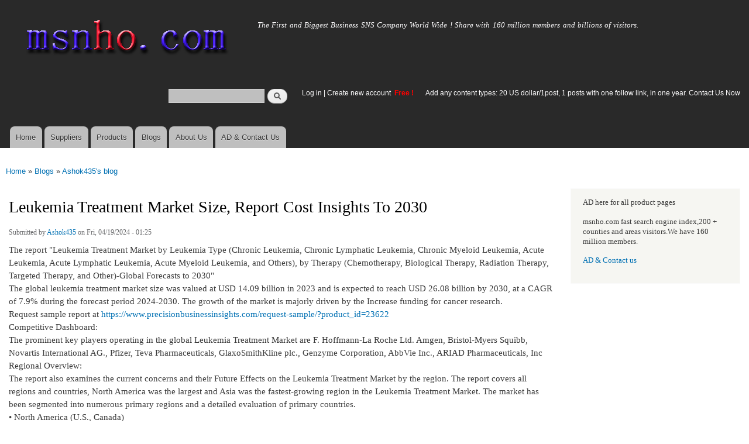

--- FILE ---
content_type: text/html; charset=utf-8
request_url: https://www.msnho.com/blog/leukemia-treatment-market-size-report-cost-insights-2030
body_size: 7272
content:
<!DOCTYPE html>
<html lang="en" dir="ltr"

  xmlns:content="http://purl.org/rss/1.0/modules/content/"
  xmlns:dc="http://purl.org/dc/terms/"
  xmlns:foaf="http://xmlns.com/foaf/0.1/"
  xmlns:og="http://ogp.me/ns#"
  xmlns:rdfs="http://www.w3.org/2000/01/rdf-schema#"
  xmlns:sioc="http://rdfs.org/sioc/ns#"
  xmlns:sioct="http://rdfs.org/sioc/types#"
  xmlns:skos="http://www.w3.org/2004/02/skos/core#"
  xmlns:xsd="http://www.w3.org/2001/XMLSchema#">

<head>
  <meta http-equiv="Content-Type" content="text/html; charset=utf-8" />
<link rel="shortcut icon" href="https://www.msnho.com/misc/favicon.ico" type="image/vnd.microsoft.icon" />
<meta name="description" content="Leukemia Treatment Market Size, Report Cost Insights To 2030,The report &quot;Leukemia Treatment Market by Leukemia Type (Chronic Leukemia, Chronic Lymphatic Leukemia, Chronic Myeloid Leukemia, Acute Leukemia, Acute Lymphatic Leukemia, Acute Myeloid Leukemia, and Others), by Therapy (Chemotherapy, Biological Therapy, Radiation Therapy, Targeted Therapy, and Other)-Global Forecasts" />
<meta name="abstract" content="Leukemia Treatment Market Size, Report Cost Insights To 2030 on Msnho,find Leukemia Treatment Market Size, Report Cost Insights To 2030 share and enjoy SNS B2B ,it&#039;s free to join Msnho now..." />
<meta name="keywords" content="Leukemia Treatment Market Size, Report Cost Insights To 2030" />
<meta name="generator" content="msnho (http://msnho.com)" />
<link rel="canonical" href="https://www.msnho.com/blog/leukemia-treatment-market-size-report-cost-insights-2030" />
<link rel="shortlink" href="https://www.msnho.com/node/1007029" />
    <meta http-equiv="X-UA-Compatible" content="IE=edge,chrome=1">
    <meta name="MobileOptimized" content="width" />
    <meta name="HandheldFriendly" content="true" />
    <meta name="viewport" content="width=device-width, initial-scale=1.0" />
    <meta http-equiv="cleartype" content="on" />
  <title>Leukemia Treatment Market Size, Report Cost Insights To 2030 | Msnho!</title>
  <link type="text/css" rel="stylesheet" href="https://www.msnho.com/sites/default/files//css/css_xE-rWrJf-fncB6ztZfd2huxqgxu4WO-qwma6Xer30m4.css" media="all" />
<link type="text/css" rel="stylesheet" href="https://www.msnho.com/sites/default/files//css/css_Vn_p7xhZmS8yWWx26P0Cc7Tm0GG2K1gLWEoVrhw5xxg.css" media="all" />
<link type="text/css" rel="stylesheet" href="https://www.msnho.com/sites/default/files//css/css_n51jNCJPwIxgyQ736YMY4RcQ87s51Jg469fSOba1qaY.css" media="all" />
<link type="text/css" rel="stylesheet" href="https://www.msnho.com/sites/default/files//css/css_PpDd9uf2zuCTHRPCt2k-ey1dmKx9Ferm_pGFBqFMqt0.css" media="all" />
<link type="text/css" rel="stylesheet" href="https://www.msnho.com/sites/default/files//css/css_2THG1eGiBIizsWFeexsNe1iDifJ00QRS9uSd03rY9co.css" media="print" />
  <script type="text/javascript" src="https://www.msnho.com/sites/default/files//js/js_jGYPPrLMgRRCTP1S1If-DQOyMuPVlNr2HJXaycNZ5h0.js"></script>
<script type="text/javascript" src="https://www.msnho.com/sites/default/files//js/js_JI1rAFrBN7qeyFT2IeycjkULCJCPz83PXkKj1B6dYeQ.js"></script>
<script type="text/javascript">
<!--//--><![CDATA[//><!--
jQuery.extend(msnho.settings, {"basePath":"\/","pathPrefix":"","ajaxPageState":{"theme":"autofit","theme_token":"TSlYmuwT12qELPMvHq9uXv6sHQKkOx-4t7bPf3xjLRQ","js":{"misc\/jquery.js":1,"misc\/jquery-extend-3.4.0.js":1,"misc\/jquery-html-prefilter-3.5.0-backport.js":1,"misc\/jquery.once.js":1,"misc\/msnho.js":1,"themes\/autofit\/js\/collapsible-menu.js":1},"css":{"modules\/system\/system.base.css":1,"modules\/system\/system.menus.css":1,"modules\/system\/system.messages.css":1,"modules\/system\/system.theme.css":1,"modules\/comment\/comment.css":1,"modules\/field\/theme\/field.css":1,"modules\/node\/node.css":1,"modules\/search\/search.css":1,"modules\/user\/user.css":1,"modules\/ctools\/css\/ctools.css":1,"themes\/autofit\/css\/layout.css":1,"themes\/autofit\/css\/style.css":1,"themes\/autofit\/css\/colors.css":1,"themes\/autofit\/css\/print.css":1}},"urlIsAjaxTrusted":{"\/blog\/leukemia-treatment-market-size-report-cost-insights-2030":true}});
//--><!]]>
</script>
  <!--[if (gte IE 6)&(lte IE 8)]>
    <script src="/themes/autofit/js/selectivizr-min.js"></script>
  <![endif]-->
  <!--[if lt IE 9]>
    <script src="/themes/autofit/js/html5-respond.js"></script>
  <![endif]-->
</head>
<body class="html not-front not-logged-in one-sidebar sidebar-second page-node page-node- page-node-1007029 node-type-blog footer-columns" >
  <div id="skip-link">
    <a href="#main-content" class="element-invisible element-focusable">Skip to main content</a>
  </div>
    <div id="page-wrapper"><div id="page">

  <header id="header" role="banner" class="without-secondary-menu"><div class="section clearfix">
        
    
          <a href="/" title="Home" rel="home" id="logo">
        <img src="https://www.msnho.com/sites/default/files//color/autofit-895abf4c/logo.png" alt="Home" />
      </a>
    
          <div id="name-and-slogan">

                              <div id="site-name" class="element-invisible">
              <strong>
                <a href="/" title="Home" rel="home"><span>msnho.com</span></a>
              </strong>
            </div>
                  
                  <div id="site-slogan">
            The First and Biggest Business SNS Company World Wide ! Share with 160 million members and billions of visitors.          </div>
        
      </div> <!-- /#name-and-slogan -->
    
      <div class="region region-header">
    <div id="block-search-form" class="block block-search">

    
  <div class="content">
    <form action="/blog/leukemia-treatment-market-size-report-cost-insights-2030" method="post" id="search-block-form" accept-charset="UTF-8"><div><div class="container-inline">
      <h2 class="element-invisible">Search form</h2>
    <div class="form-item form-type-textfield form-item-search-block-form">
  <label class="element-invisible" for="edit-search-block-form--2">Search </label>
 <input title="Enter the terms you wish to search for." type="text" id="edit-search-block-form--2" name="search_block_form" value="" size="15" maxlength="128" class="form-text" />
</div>
<div class="form-actions form-wrapper" id="edit-actions"><input type="submit" id="edit-submit" name="op" value="Search" class="form-submit" /></div><input type="hidden" name="form_build_id" value="form-_hHv_froKEIWcieoFYSlOmJduSkuUkrNv9nkYTCVqos" />
<input type="hidden" name="form_id" value="search_block_form" />
</div>
</div></form>  </div>
</div>
<div id="block-block-5" class="block block-block">

    <h2 class="element-invisible">login link</h2>
  
  <div class="content">
    <p><a href="https://msnho.com/user">Log in</a> | <a href="https://msnho.com/user/register">Create new account </a> <strong><span style="color:rgb(255, 0, 0)">Free !</span></strong></p>
  </div>
</div>
<div id="block-block-25" class="block block-block">

    
  <div class="content">
    <p><a href="https://msnho.com/ad-contact-us" target="_blank">Add any content types: 20 US dollar/1post, 1 posts with one follow link, in one year. Contact Us Now</a></p>
  </div>
</div>
  </div>

          <nav id="main-menu" role="navigation" class="navigation">
        <h2 class="element-invisible">Main menu</h2><ul id="main-menu-links" class="links clearfix"><li class="menu-218 first"><a href="/" title="">Home</a></li>
<li class="menu-348"><a href="/suppliers" title="global suppliers,manufacturers,post suppliers info contact to our AD department">Suppliers</a></li>
<li class="menu-349"><a href="/products" title="Products,if need post product, contact to our AD department">Products</a></li>
<li class="menu-350"><a href="/blog" title="Blogs for suppliers and buyers">Blogs</a></li>
<li class="menu-353"><a href="/about-us" title="About us">About Us</a></li>
<li class="menu-354 last"><a href="/ad-contact-us" title="Contact us">AD &amp; Contact Us</a></li>
</ul>      </nav> <!-- /#main-menu -->
      </div></header> <!-- /.section, /#header -->

  
  
  <div id="main-wrapper" class="clearfix"><div id="main" role="main" class="clearfix">

    <h2 class="element-invisible">You are here</h2><div class="breadcrumb"><a href="/">Home</a> » <a href="/blog">Blogs</a> » <a href="/blogs/ashok435">Ashok435&#039;s blog</a></div>
    <div id="content" class="column"><div class="section">
            <a id="main-content"></a>
                    <h1 class="title" id="page-title">
          Leukemia Treatment Market Size, Report Cost Insights To 2030        </h1>
                          <div class="tabs">
                  </div>
                          <div class="region region-content">
    <div id="block-system-main" class="block block-system">

    
  <div class="content">
    <article id="node-1007029" class="node node-blog node-promoted node-full clearfix" about="/blog/leukemia-treatment-market-size-report-cost-insights-2030" typeof="sioc:Post sioct:BlogPost" role="article">

      <span property="dc:title" content="Leukemia Treatment Market Size, Report Cost Insights To 2030" class="rdf-meta element-hidden"></span><span property="sioc:num_replies" content="0" datatype="xsd:integer" class="rdf-meta element-hidden"></span>
      <footer class="meta submitted">
            <span property="dc:date dc:created" content="2024-04-19T01:25:27+14:00" datatype="xsd:dateTime" rel="sioc:has_creator">Submitted by <a href="/users/ashok435" title="View user profile." class="username" xml:lang="" about="/users/ashok435" typeof="sioc:UserAccount" property="foaf:name" datatype="">Ashok435</a> on Fri, 04/19/2024 - 01:25</span>    </footer>
  
  <div class="content clearfix">
    <div class="field field-name-body field-type-text-with-summary field-label-hidden"><div class="field-items"><div class="field-item even" property="content:encoded"><p>The report "Leukemia Treatment Market by Leukemia Type (Chronic Leukemia, Chronic Lymphatic Leukemia, Chronic Myeloid Leukemia, Acute Leukemia, Acute Lymphatic Leukemia, Acute Myeloid Leukemia, and Others), by Therapy (Chemotherapy, Biological Therapy, Radiation Therapy, Targeted Therapy, and Other)-Global Forecasts to 2030"<br />
The global leukemia treatment market size was valued at USD 14.09 billion in 2023 and is expected to reach USD 26.08 billion by 2030, at a CAGR of 7.9% during the forecast period 2024-2030. The growth of the market is majorly driven by the Increase funding for cancer research.<br />
Request sample report at <a href="https://www.precisionbusinessinsights.com/request-sample/?product_id=23622">https://www.precisionbusinessinsights.com/request-sample/?product_id=23622</a><br />
Competitive Dashboard:<br />
The prominent key players operating in the global Leukemia Treatment Market are F. Hoffmann-La Roche Ltd. Amgen, Bristol-Myers Squibb, Novartis International AG., Pfizer, Teva Pharmaceuticals, GlaxoSmithKline plc., Genzyme Corporation, AbbVie Inc., ARIAD Pharmaceuticals, Inc<br />
Regional Overview:<br />
The report also examines the current concerns and their Future Effects on the Leukemia Treatment Market by the region. The report covers all regions and countries, North America was the largest and Asia was the fastest-growing region in the Leukemia Treatment Market. The market has been segmented into numerous primary regions and a detailed evaluation of primary countries.<br />
•	North America (U.S., Canada)<br />
•	Europe (Germany, U.K., France, Italy, Russia, Spain, Rest of Europe)<br />
•	Asia-Pacific (China, India, Japan, Australia, Southeast Asia, Rest of Asia Pacific)<br />
•	Latin America (Mexico, Brazil, Argentina, Columbia, Rest of Latin America)<br />
•	Middle East &amp; Africa (GCC, Egypt, Nigeria, South Africa, Rest of Middle East and Africa)<br />
A Few Points from the Table of Contents –<br />
1. Executive Summary<br />
2. Global Leukemia Treatment Market Introduction<br />
3. Global Leukemia Treatment Market Dynamics<br />
4. Global Leukemia Treatment Market Analysis, 2019 - 2023 and Forecast 2024 – 2030<br />
……………….<br />
9. Global Leukemia Treatment Market By Region, 2019 - 2023 and Forecast 2024 - 2030 (Sales Value USD Million)<br />
10. North America Leukemia Treatment Market, 2019 - 2023 and Forecast 2024 - 2030 (Sales Value USD Million)<br />
11. Europe Leukemia Treatment Market, 2019 - 2023 and Forecast 2024 - 2030 (Sales Value USD Million)<br />
12. Asia Pacific (APAC) Leukemia Treatment Market, 2019 - 2023 and Forecast 2024 - 2030 (Sales Value USD Million)<br />
13. Middle East and Africa (MEA) Leukemia Treatment Market 2019 - 2023 and Forecast 2024 - 2030 (Sales Value USD Million)<br />
14. Latin America Leukemia Treatment Market 2019 - 2023 and Forecast 2024 - 2030 (Sales Value USD Million)<br />
15. Competition Landscape<br />
16. Research Methodology<br />
17. Appendix and Abbreviations</p>
<p>Scope of The Report:<br />
•	The leukemia treatment market research report includes historical data, trending features, and market growth estimates for the future.<br />
•	The qualitative and quantitative analysis of the market along with CAGR calculation for the forecast period.<br />
•	The market report helps to provide the best results for business enhancement and business growth.<br />
•	The report gives a comprehensive overview of both primary and secondary data.<br />
•	The market key players covered here to help them strengthen their place in the market.<br />
About Precision Business Insights:<br />
We are a market research company that strives to provide the highest quality market research insights. Our diverse market research experts are enthusiastic about market research and therefore produce high-quality research reports. We have over 500 clients with whom we have a good business partnership and capacity to provide in-depth research analysis for more than 30 countries. In addition to delivering more than 150 custom solutions, we already have accounts with the top five medical device manufacturers.<br />
Precision Business Insights offers a variety of cost-effective and customized research services to meet research requirements. We are a leading research service provider because of our extensive database built by our experts and the services we provide.</p>
<p>Contact:<br />
Mr. Satya<br />
Precision Business Insights | Toll Free: +1 866 598 1553<br />
Email: <a href="mailto:sales@precisionbusinessinsights.com">sales@precisionbusinessinsights.com</a><br />
Kemp House, 152 – 160 City Road, London EC1V 2NX<br />
Web: <a href="https://precisionbusinessinsights.com/">https://precisionbusinessinsights.com/</a> | D U N S® Number: 852781747</p>
</div></div></div>  </div>

      <div class="link-wrapper">
      <ul class="links inline"><li class="blog_usernames_blog first last"><a href="/blogs/ashok435" title="Read Ashok435&#039;s latest blog entries.">Ashok435&#039;s blog</a></li>
</ul>    </div>
  
  
</article>
  </div>
</div>
  </div>
      
    </div></div> <!-- /.section, /#content -->

        
          <div id="sidebar-second" class="column sidebar"><div class="section">
          <div class="region region-sidebar-second">
    <div id="block-block-21" class="block block-block">

    
  <div class="content">
    <p>AD here for all product pages</p>
<p>msnho.com fast search engine index,200 + counties and areas visitors.We have 160 million members.</p>
<p><a href="/ad-contact-us" target="_blank">AD &amp; Contact us</a></p>
  </div>
</div>
  </div>
      </div></div> <!-- /.section, /#sidebar-second -->
    
  </div></div> <!-- /#main, /#main-wrapper -->

  
  <div id="footer-wrapper"><div class="section">

          <div id="footer-columns" class="clearfix">
          <div class="region region-footer-firstcolumn">
    <div id="block-suppliers-recent" class="block block-suppliers">

    <h2>Recent suppliers posts</h2>
  
  <div class="content">
    <div class="item-list"><ul><li class="first"><a href="/suppliers/furnaceguys-heating-air-conditioning">Furnaceguys Heating &amp; Air Conditioning</a></li>
<li><a href="/suppliers/alukovinylcom">alukovinylcom</a></li>
<li><a href="/suppliers/sassy-infotech-%E2%80%93-best-ecommerce-web-app-development-company-surat">Sassy Infotech – Best Ecommerce &amp; Web App Development Company in Surat</a></li>
<li><a href="/suppliers/ezeefit">ezeefit</a></li>
<li><a href="/suppliers/tongen-wigs">Tongen Wigs</a></li>
<li><a href="/suppliers/china-forged-valves-co-ltd">China Forged Valves Co., Ltd.</a></li>
<li><a href="/suppliers/rajgirham">Rajgirham</a></li>
<li><a href="/suppliers/anchor-home-comfort">Anchor Home Comfort</a></li>
<li><a href="/suppliers/oosterveld-heating-air-conditioning">Oosterveld Heating &amp; Air Conditioning</a></li>
<li class="last"><a href="/suppliers/order-carisoprodol-online-smooth-service-your-door">Order Carisoprodol Online Smooth Service to Your Door</a></li>
</ul></div><div class="more-link"><a href="/suppliers" title="Read the latest suppliers entries.">More</a></div>  </div>
</div>
  </div>
          <div class="region region-footer-secondcolumn">
    <div id="block-products-recent" class="block block-products">

    <h2>Recent products posts</h2>
  
  <div class="content">
    <div class="item-list"><ul><li class="first"><a href="/products/wholesale-builders-and-developers-bangalore">Builders and Developers in Bangalore</a></li>
<li><a href="/products/wholesale-4in1-aloevera-neem-facial-hair-removal-wax-powder-mask">4-in-1 Aloevera &amp; Neem Facial Hair Removal Wax Powder Mask</a></li>
<li><a href="/products/wholesale-where-order-myhep-all-tablet-discounted-price">From where to order Myhep all tablet in discounted price?</a></li>
<li><a href="/products/wholesale-best-ecommerce-website-development-company-surat">Best Ecommerce Website Development Company in Surat</a></li>
<li><a href="/products/wholesale-4in1-turmeric-bikini-hair-removal-wax-powder-mask">4-in-1 Turmeric Bikini Hair Removal Wax Powder Mask</a></li>
<li><a href="/products/wholesale-4in1-chocolate-bikini-hair-removal-wax-powder-mask">4-in-1 Chocolate Bikini Hair Removal Wax Powder Mask</a></li>
<li><a href="/products/wholesale-fortinet-nse8811-exam-dumps-jan-2026-pdf-test-engine">FORTINET NSE8_811 Exam Dumps [Jan 2026] | PDF + Test Engine</a></li>
<li><a href="/products/wholesale-imbracatura-strap-indossabile-fallo-dildo-vibratore-donna-red-harness">imbracatura strap on indossabile per fallo dildo vibratore donna red harness</a></li>
<li><a href="/products/wholesale-professional-beijing-jun-yan-massage-center-thematic-massage">Professional Beijing Jun Yan massage center Thematic massage</a></li>
<li class="last"><a href="/products/wholesale-10-liter-oil-spill-kit-transparent-carry-bag">10 Liter Oil Spill Kit in Transparent Carry Bag</a></li>
</ul></div><div class="more-link"><a href="/products" title="Read the latest products entries.">More</a></div>  </div>
</div>
  </div>
          <div class="region region-footer-thirdcolumn">
    <div id="block-blog-recent" class="block block-blog">

    <h2>Recent blog posts</h2>
  
  <div class="content">
    <div class="item-list"><ul><li class="first"><a href="/blog/stamp-duty-concession-qld-how-eligible-buyers-can-save-thousands">Stamp Duty Concession QLD: How Eligible Buyers Can Save Thousands</a></li>
<li><a href="/blog/craft-beer-store-vs-brewery-vs-taproom-why-ballard-leads-taprooms-seattle">Craft Beer Store vs. Brewery vs. Taproom: Why Ballard Leads Taprooms in Seattle</a></li>
<li><a href="/blog/fundamentals-and-process-characteristics-die-casting">Fundamentals and Process Characteristics of Die Casting</a></li>
<li><a href="/blog/why-pizza-party-catering-sydney-secret-hosting-unforgettable-events">Why pizza party catering sydney Is the Secret to Hosting Unforgettable Events</a></li>
<li><a href="/blog/wine-processing-equipment-market-outlook-2035-advancing-sustainable-and-scalable-winemaking">Wine Processing Equipment Market Outlook 2035: Advancing Sustainable and Scalable Winemaking</a></li>
<li><a href="/blog/cover-blocks-market-outlook-2035-advancing-precision-and-protection-reinforced-concrete">Cover Blocks Market Outlook 2035: Advancing Precision and Protection in Reinforced Concrete</a></li>
<li><a href="/blog/hydrogenbased-heavy-machinery-market-outlook-2036-transforming-heavy-equipment-green-hydrogen">Hydrogen-based Heavy Machinery Market Outlook 2036: Transforming Heavy Equipment with Green Hydrogen</a></li>
<li><a href="/blog/active-grille-shutter-market-where-smart-aerodynamics-meets-automotive-innovation">Active Grille Shutter Market: Where Smart Aerodynamics Meets Automotive Innovation</a></li>
<li><a href="/blog/dry-shampoo-market-analysis-technology-evolution-and-revenue-opportunities">Dry Shampoo Market Analysis: Technology Evolution and Revenue Opportunities</a></li>
<li class="last"><a href="/blog/heparin-market-size-regional-outlook-and-analysis-20262035">Heparin Market Size: Regional Outlook and Analysis 2026-2035</a></li>
</ul></div><div class="more-link"><a href="/blog" title="Read the latest blog entries.">More</a></div>  </div>
</div>
  </div>
              </div> <!-- /#footer-columns -->
    
          <footer id="footer" role="contentinfo" class="clearfix">
          <div class="region region-footer">
    <div id="block-system-powered-by" class="block block-system">

    
  <div class="content">
    <span>Powered by <a href="http://www.msnho.com">msnho.com system</a></span>  </div>
</div>
  </div>
      </footer> <!-- /#footer -->
    
  </div></div> <!-- /.section, /#footer-wrapper -->

</div></div> <!-- /#page, /#page-wrapper -->
  </body>
</html>
